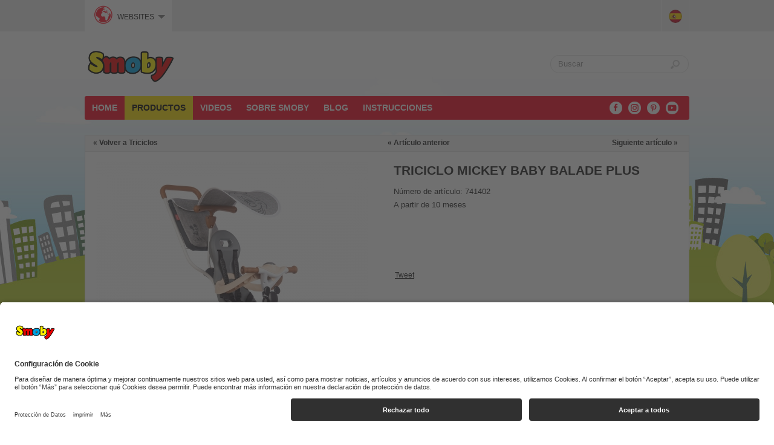

--- FILE ---
content_type: text/html; charset=UTF-8
request_url: https://es.smoby.com/es/productos/vehiculos-de-ruedas/triciclos/triciclo-mickey-baby-balade-plus-741402/
body_size: 7803
content:
<!DOCTYPE html>
<html xmlns="http://www.w3.org/1999/xhtml" xml:lang="es" lang="es" xmlns:og="http://ogp.me/ns#" xmlns:fb="https://www.facebook.com/2008/fbml">
<head>
	<meta http-equiv="Content-Type" content="text/html; charset=utf-8" />
	<title>TRICICLO MICKEY BABY BALADE PLUS - Triciclos - Vehículos de ruedas - Productos - es.smoby.com</title>
    <meta name="description" content="El Triciclo Mickey Baby Balade Plus de Smoby es un triciclo evolutivo con mecanismo de plegado, para transportarlo y guardarlo fácilmente. Evoluciona con el niño, desde una sillita, hasta un triciclo independiente. Equipo de seguridad de alta calidad. Ruedas silenciosas." />
	<meta name="keywords" content="triciclo, triciclo mickey, triciclo mickey mouse, triciclo disney, triciclo evolutivo, triciclo evolutivo mickey, triciclo evolutivo disney, triciclo mickey smoby, triciclo mickey mouse smoby, triciclo disney smoby, triciclo evolutivo mickey smoby" />
	<meta name="robots" content="INDEX,FOLLOW" />
	<meta http-equiv="X-UA-Compatible" content="IE=Edge" />
	<meta name="viewport" content="width=1020" />

	        <meta property="og:site_name" content="TRICICLO MICKEY BABY BALADE PLUS - Triciclos - Vehículos de ruedas - Productos - es.smoby.com"/>
    <meta property="og:url" content="https://es.smoby.com/es/productos/vehiculos-de-ruedas/triciclos/triciclo-mickey-baby-balade-plus-741402/"/>
    <meta property="og:title" content="TRICICLO MICKEY BABY BALADE PLUS"/>
    <meta property="og:image" content="https://cdn.simba-dickie-group.de/media/web-smoby/products/741402/00/detail/triciclo-mickey-baby-balade-plus-741402_00.jpeg?v=1642520834"/>
    <meta property="og:type" content="product"/>
    <meta property="fb:admins" content="100004033063199"/>
            <meta property="og:description"
              content="Triciclo evolutivo con diseño exclusivo de Mickey Mouse.

Evoluciona con el niño, desde una sillita, hasta un triciclo independiente.

Equipo de seguridad de alta calidad.

Ruedas silenciosas." />
    <meta itemprop="name" content="TRICICLO MICKEY BABY BALADE PLUS"/>
    <meta itemprop="image" content="https://cdn.simba-dickie-group.de/media/web-smoby/products/741402/00/detail/triciclo-mickey-baby-balade-plus-741402_00.jpeg?v=1642520834"/>
            <meta itemprop="description"
              content="Triciclo evolutivo con diseño exclusivo de Mickey Mouse.

Evoluciona con el niño, desde una sillita, hasta un triciclo independiente.

Equipo de seguridad de alta calidad.

Ruedas silenciosas." />
        
    <meta name="facebook-domain-verification" content="c4jql2ekwv9tf4gs4ja6lkxl599ua4" />

	<link rel="icon" href="/data/Frontend/Resources/brand/images/icons/favicon.png?v=2.228" type="image/png" />
	<link rel="shortcut icon" href="/data/Frontend/Resources/brand/images/icons/favicon.ico?v=2.228" type="image/x-icon" />
	<!--<link rel="apple-touch-icon" href="/data/Frontend/Resources/brand/images/icons/apple-touch-icon.png?v=2.228" />
	<link rel="apple-touch-icon" sizes="72x72" href="/data/Frontend/Resources/brand/images/icons/apple-touch-icon-72x72.png?v=2.228" />
	<link rel="apple-touch-icon" sizes="114x114" href="/data/Frontend/Resources/brand/images/icons/apple-touch-icon-114x114.png?v=2.228" />
	<link rel="apple-touch-icon" sizes="144x144" href="/data/Frontend/Resources/brand/images/icons/apple-touch-icon-144x144.png?v=2.228" />-->
    
	<link rel="stylesheet" type="text/css" href="https://cdn.simba-dickie-group.de/data/Frontend/Resources/css/network.flat.css?v=2.228" />
	
	<link rel="stylesheet" type="text/css" href="https://ad.simba-dickie-group.de/data/Frontend/Resources/css/advertisement.css?v=2.228" />

	<link rel="stylesheet" type="text/css" href="/data/Frontend/Resources/merged_data/default_merged.css?v=2.228" /><!--[if IE 8]>
	<link rel="stylesheet" type="text/css" href="/data/Frontend/Resources/css/sdg_ie_8.css?v=2.228" />
<![endif]-->
<!--[if IE 7]>
	<link rel="stylesheet" type="text/css" href="/data/Frontend/Resources/css/sdg_ie_7.css?v=2.228" />
<![endif]-->
	<!--[if IE]>
		<link rel="stylesheet" type="text/css" href="/data/Frontend/Resources/css/sdg_overwrite_ie.css?v=2.228" media="all" />
	<![endif]-->
	<!--[if lte IE 8]>
		<link rel="stylesheet" type="text/css" href="/data/Frontend/Resources/css/sdg_overwrite_ie_lte_8.css?v=2.228" media="all" />
	<![endif]-->
	<!--[if IE 7]>
		<link rel="stylesheet" type="text/css" href="/data/Frontend/Resources/css/sdg_overwrite_ie_7.css?v=2.228" media="all" />
	<![endif]-->
	<link rel="stylesheet" type="text/css" href="/data/Frontend/Resources/css/sdg_print.css?v=2.228" media="print" />

	<script src="/data/Frontend/Resources/merged_data/default_merged.js?v=2.228" type="text/javascript"></script>	<!--[if lte IE 8]>
	<script type="text/javascript">
		sdg.backgrounds.fullPNGSupport = false;
	</script>
	<![endif]-->

    <!-- Facebook Pixel Code -->
<script>
    !function(f,b,e,v,n,t,s)
    {if(f.fbq)return;n=f.fbq=function(){n.callMethod?
        n.callMethod.apply(n,arguments):n.queue.push(arguments)};
        if(!f._fbq)f._fbq=n;n.push=n;n.loaded=!0;n.version='2.0';
        n.queue=[];t=b.createElement(e);t.async=!0;
        t.src=v;s=b.getElementsByTagName(e)[0];
        s.parentNode.insertBefore(t,s)}(window, document,'script',
        'https://connect.facebook.net/en_US/fbevents.js');
    fbq('init', '2834183576613219');
    fbq('track', 'PageView');
    fbq('track', 'ViewContent');
</script>
<noscript><img height="1" width="1" style="display:none" src="https://www.facebook.com/tr?id=433002837642184&ev=PageView&noscript=1"/></noscript>
<!-- End Facebook Pixel Code -->
	<script type="application/javascript" id="d2s_uc_loader" defer src="https://cdn-01.simba-dickie.com/cookie-popup_usercentrics/injector.js?v=2626-01-17"></script>
</head>
<body itemscope itemtype="http://schema.org/WebPage" class="locale_es template_products_details device_desktop ">
    	<!--<div id="info-c-top">
		<div id="info-c-top-wrapper">
			<div id="info-c-top-content">
				Este sitio web utiliza cookies. Al usar el sitio web usted acepta el uso de <a href="https://dataprivacyb2c.simba-dickie-group.com/" target="_blank">cookies</a>.				<div id="info-c-top-close">OK</div>
			</div>
		</div>
		<div id="info-c-top-space"></div>
	</div>-->
    		    <div id="wrapper_backgrounds" class="">
		<div class="wrapper_backgrounds_background background-vehicles active"></div>	</div>

	<div id="wrapper" class="wrapper">
		<div id="sdgn" class="sdgn-static">
			<table id="sdgn-wrapper"><tbody><tr><td id="sdgn-content-wrapper" class="sdgn-wrapper-background">&nbsp;</td></tr></tbody></table>
			<div id="sdgn-content-space"></div>
		</div>
        				<noscript>
			<div id="noscript_main" class="noscript">
				<div class="noscript-inner">
					<p><strong>JavaScript aparece para ser desbloqueado en su navegador.</strong></p>
					<p>Debe activar JavaScript en su buscador para disfrutar a pleno rendimiento de esta web.</p>
				</div>
			</div>
		</noscript>
		<div id="page">
	<div class="header-primary_container">
		<div class="header-primary">
			<div class="page-head">
				<div class="left">
										<span class="logo">
						<a title="Home" href="/es/home/">							<img src="/data/Frontend/Resources/brand/images/logo_main.png" height="107" alt="Home" title="Home" />						</a>
					</span>
									</div>
								<form id="search_mini_form" action="/es/search/" method="get" onsubmit="if($j('#search').val()=='Buscar'){$j('#search').val('');};sdg.loader.startAnimation();">
					<div class="quick-search_container">
						<input type="text" class="input-text_search" value="Buscar" name="s" autocomplete="off" id="search" onfocus="if (this.value=='Buscar') this.value='';" onblur="if (this.value=='') this.value='Buscar';" />
						<button class="sbg_i button_submit" type="submit"></button>
					</div>
				</form>
							</div>
			<div class="sbg_x navigation-panel">
    <ul id="primary_navigation">
                                <li class="layer_0_element">
                                <a class="sbg_x layer_0_link" title="Home" href="/es/home/">                Home                </a>
                                            </li>
                                <li class="layer_0_element active">
                                <a class="sbg_x layer_0_link" title="Productos" href="/es/productos/">                Productos                </a>
                                                    <div class="layer_1_arrow sbg_i"></div>
                    <ul class="layer_1 sbg_bottom">
                        <li class="layer_1_element all_products"><a title="Productos" href="/es/productos/">Mostrar todo</a></li>                                                    <li class="layer_1_element">
                                <a title="Smoby Life" href="/es/productos/smoby-life/">Smoby Life</a>
                                                                                            </li>
                                                    <li class="layer_1_element">
                                <a title="Aire Libre" href="/es/productos/aire-libre/">Aire Libre</a>
                                                                                                    <ul class="layer_2 sbg_bottom">
                                                                                    <li class="layer_2_element">
                                                <a title="Casas" href="/es/productos/aire-libre/casas/">Casas</a>
                                            </li>
                                                                                    <li class="layer_2_element">
                                                <a title="Toboganes" href="/es/productos/aire-libre/toboganes/">Toboganes</a>
                                            </li>
                                                                                    <li class="layer_2_element">
                                                <a title="Areas de juego" href="/es/productos/aire-libre/areas-de-juego/">Areas de juego</a>
                                            </li>
                                                                                    <li class="layer_2_element">
                                                <a title="Columpios y Balancines" href="/es/productos/aire-libre/columpios-y-balancines/">Columpios y Balancines</a>
                                            </li>
                                                                                    <li class="layer_2_element">
                                                <a title="Mesas de juego y mobiliario" href="/es/productos/aire-libre/mesas-de-juego-y-mobiliario/">Mesas de juego y mobiliario</a>
                                            </li>
                                                                                    <li class="layer_2_element">
                                                <a title="Playa" href="/es/productos/aire-libre/playa/">Playa</a>
                                            </li>
                                                                            </ul>
                                                            </li>
                                                    <li class="layer_1_element">
                                <a title="Vehículos de ruedas" href="/es/productos/vehiculos-de-ruedas/">Vehículos de ruedas</a>
                                                                                                    <ul class="layer_2 sbg_bottom">
                                                                                    <li class="layer_2_element">
                                                <a title="Triciclos" href="/es/productos/vehiculos-de-ruedas/triciclos/">Triciclos</a>
                                            </li>
                                                                                    <li class="layer_2_element">
                                                <a title="Tractores" href="/es/productos/vehiculos-de-ruedas/tractores/">Tractores</a>
                                            </li>
                                                                                    <li class="layer_2_element">
                                                <a title="Patinetes y Correpasillos" href="/es/productos/vehiculos-de-ruedas/patinetes-y-correpasillos/">Patinetes y Correpasillos</a>
                                            </li>
                                                                            </ul>
                                                            </li>
                                                    <li class="layer_1_element">
                                <a title="Juegos de imitación" href="/es/productos/juegos-de-imitacion/">Juegos de imitación</a>
                                                                                                    <ul class="layer_2 sbg_bottom">
                                                                                    <li class="layer_2_element">
                                                <a title="Cocinas" href="/es/productos/juegos-de-imitacion/cocinas/">Cocinas</a>
                                            </li>
                                                                                    <li class="layer_2_element">
                                                <a title="Animal Care" href="/es/productos/juegos-de-imitacion/animal-care/">Animal Care</a>
                                            </li>
                                                                                    <li class="layer_2_element">
                                                <a title="Supermercados" href="/es/productos/juegos-de-imitacion/supermercados/">Supermercados</a>
                                            </li>
                                                                                    <li class="layer_2_element">
                                                <a title="Bricolaje" href="/es/productos/juegos-de-imitacion/bricolaje/">Bricolaje</a>
                                            </li>
                                                                                    <li class="layer_2_element">
                                                <a title="Belleza" href="/es/productos/juegos-de-imitacion/belleza/">Belleza</a>
                                            </li>
                                                                            </ul>
                                                            </li>
                                                    <li class="layer_1_element">
                                <a title="Mercado de Flores" href="/es/productos/mercado-de-flores/">Mercado de Flores</a>
                                                                                            </li>
                                                    <li class="layer_1_element">
                                <a title="Little Smoby" href="/es/productos/little-smoby/">Little Smoby</a>
                                                                                            </li>
                                                    <li class="layer_1_element">
                                <a title="Accesorios muñecas y carritos" href="/es/productos/accesorios-munecas-y-carritos/">Accesorios muñecas y carritos</a>
                                                                                                    <ul class="layer_2 sbg_bottom">
                                                                                    <li class="layer_2_element">
                                                <a title="Baby Nurse" href="/es/productos/accesorios-munecas-y-carritos/baby-nurse/">Baby Nurse</a>
                                            </li>
                                                                                    <li class="layer_2_element">
                                                <a title="Maxi Cosi" href="/es/productos/accesorios-munecas-y-carritos/maxi-cosi/">Maxi Cosi</a>
                                            </li>
                                                                                    <li class="layer_2_element">
                                                <a title="Peppa Pig" href="/es/productos/accesorios-munecas-y-carritos/peppa-pig/">Peppa Pig</a>
                                            </li>
                                                                                    <li class="layer_2_element">
                                                <a title="Carritos bebé" href="/es/productos/accesorios-munecas-y-carritos/carritos-bebe/">Carritos bebé</a>
                                            </li>
                                                                            </ul>
                                                            </li>
                                                    <li class="layer_1_element">
                                <a title="Activity" href="/es/productos/activity/">Activity</a>
                                                                                                    <ul class="layer_2 sbg_bottom">
                                                                                    <li class="layer_2_element">
                                                <a title="Pupitres" href="/es/productos/activity/pupitres/">Pupitres</a>
                                            </li>
                                                                                    <li class="layer_2_element">
                                                <a title="Pizarras" href="/es/productos/activity/pizarras/">Pizarras</a>
                                            </li>
                                                                                    <li class="layer_2_element">
                                                <a title="Accesorios" href="/es/productos/activity/accesorios/">Accesorios</a>
                                            </li>
                                                                            </ul>
                                                            </li>
                                                    <li class="layer_1_element">
                                <a title="Futbolines" href="/es/productos/futbolines/">Futbolines</a>
                                                                                                    <ul class="layer_2 sbg_bottom">
                                                                                    <li class="layer_2_element">
                                                <a title="Futbolines" href="/es/productos/futbolines/futbolines/">Futbolines</a>
                                            </li>
                                                                                    <li class="layer_2_element">
                                                <a title="Pelotas" href="/es/productos/futbolines/pelotas/">Pelotas</a>
                                            </li>
                                                                            </ul>
                                                            </li>
                                                    <li class="layer_1_element">
                                <a title="Marcas/Licencias" href="/es/productos/marcaslicencias/">Marcas/Licencias</a>
                                                                                                    <ul class="layer_2 sbg_bottom">
                                                                                    <li class="layer_2_element">
                                                <a title="La Casa de Muñecas de Gabby" href="/es/productos/marcaslicencias/la-casa-de-munecas-de-gabby/">La Casa de Muñecas de Gabby</a>
                                            </li>
                                                                                    <li class="layer_2_element">
                                                <a title="Baby Balade" href="/es/productos/marcaslicencias/baby-balade/">Baby Balade</a>
                                            </li>
                                                                                    <li class="layer_2_element">
                                                <a title="Baby Nurse" href="/es/productos/marcaslicencias/baby-nurse/">Baby Nurse</a>
                                            </li>
                                                                                    <li class="layer_2_element">
                                                <a title="Black&amp;Decker" href="/es/productos/marcaslicencias/blackdecker/">Black&Decker</a>
                                            </li>
                                                                                    <li class="layer_2_element">
                                                <a title="Frozen" href="/es/productos/marcaslicencias/frozen/">Frozen</a>
                                            </li>
                                                                                    <li class="layer_2_element">
                                                <a title="Minnie" href="/es/productos/marcaslicencias/minnie/">Minnie</a>
                                            </li>
                                                                                    <li class="layer_2_element">
                                                <a title="Princesas Disney" href="/es/productos/marcaslicencias/princesas-disney/">Princesas Disney</a>
                                            </li>
                                                                                    <li class="layer_2_element">
                                                <a title="Peppa Pig" href="/es/productos/marcaslicencias/peppa-pig/">Peppa Pig</a>
                                            </li>
                                                                                    <li class="layer_2_element">
                                                <a title="Spidey" href="/es/productos/marcaslicencias/spidey/">Spidey</a>
                                            </li>
                                                                                    <li class="layer_2_element">
                                                <a title="Stitch" href="/es/productos/marcaslicencias/stitch/">Stitch</a>
                                            </li>
                                                                            </ul>
                                                            </li>
                                            </ul>
                            </li>
                                <li class="layer_0_element">
                                <a class="sbg_x layer_0_link" title="Videos" href="/es/videos/">                Videos                </a>
                                            </li>
                                <li class="layer_0_element">
                                <a class="sbg_x layer_0_link" title="Sobre Smoby" href="/es/sobre-smoby/">                Sobre Smoby                </a>
                                            </li>
                                <li class="layer_0_element">
                                <a class="sbg_x layer_0_link" title="Blog" href="http://blog.smoby.es/" target="_blank">                Blog                </a>
                                            </li>
                                <li class="layer_0_element">
                                <a class="sbg_x layer_0_link" title="Instrucciones" href="/es/instrucciones/">                Instrucciones                </a>
                                            </li>
            </ul>
	<ul class="social-media"><li><a href="https://www.facebook.com/SmobyJuguetes/?fref=ts" target="_blank" class="sbg_i facebook" title="facebook"><strong>facebook</strong></a></li><li><a href="https://www.instagram.com/smobytoysspain/" target="_blank" class="sbg_i instagram" title="instagram"><strong>instagram</strong></a></li><li><a href="https://es.pinterest.com/SmobyJuguetes/" target="_blank" class="sbg_i pinterest" title="pinterest"><strong>pinterest</strong></a></li><li><a href="https://www.youtube.com/channel/UCxONo9q1xEK3kIzMnhs_0Fg" target="_blank" class="sbg_i youtube" title="youtube"><strong>youtube</strong></a></li></ul>	<div class="clear-both"></div>
</div>
<div class="sbg_s shadow"></div>					</div>
	</div>
</div>		<div class="main_container" id="main_container">
			<div class="main_wrapper">
				<div id="main" class="main">
					<div class="column-container bordered triple layout_product-detail">
	<div class="content" itemscope itemtype="http://schema.org/Product">
		<div class="sbg_h top-navigation_container">
			<table>
				<tr>
					<td class="col_first"><span>&laquo; </span><a title="Triciclos" href="/es/productos/vehiculos-de-ruedas/triciclos/">Volver a Triciclos</a></td>
																<td><span>&laquo; </span><a href="/es/productos/vehiculos-de-ruedas/triciclos/triciclo-be-move-rosa-7600740339/" title="TRICICLO BE MOVE ROSA">Artículo anterior</a></td>
																					<td class="col_last"><a href="/es/productos/vehiculos-de-ruedas/triciclos/triciclo-rookie-7600742000/" title="TRICICLO ROOKIE">Siguiente artículo</a><span> &raquo;</span></td>
									</tr>
			</table>
		</div>
		
		<div class="left_container">
				<div id="product-image_container">
	<ul id="product-images">			<li class="active"><a href="https://cdn.simba-dickie-group.de/media/web-smoby/products/741402/00/detail_zoom/triciclo-mickey-baby-balade-plus-741402_00.jpeg?v=1642520834" class="cloud-zoom" rel="product-image" title="TRICICLO MICKEY BABY BALADE PLUS">
				<img class="product-image_primary" itemprop="image" width="450" height="375" src="https://cdn.simba-dickie-group.de/media/web-smoby/products/741402/00/detail/triciclo-mickey-baby-balade-plus-741402_00.jpeg?v=1642520834" alt="smoby TRICICLO MICKEY BABY BALADE PLUS" title="TRICICLO MICKEY BABY BALADE PLUS" />			</a></li>
					<li ><a href="https://cdn.simba-dickie-group.de/media/web-smoby/products/741402/01/detail_zoom/triciclo-mickey-baby-balade-plus-741402_01.jpeg?v=1642520834" class="cloud-zoom" rel="product-image" title="TRICICLO MICKEY BABY BALADE PLUS">
				<img class="product-image_primary" itemprop="image" width="450" height="375" src="https://cdn.simba-dickie-group.de/media/web-smoby/products/741402/01/detail/triciclo-mickey-baby-balade-plus-741402_01.jpeg?v=1642520834" alt="smoby TRICICLO MICKEY BABY BALADE PLUS" title="TRICICLO MICKEY BABY BALADE PLUS" />			</a></li>
					<li ><a href="https://cdn.simba-dickie-group.de/media/web-smoby/products/741402/02/detail_zoom/triciclo-mickey-baby-balade-plus-741402_02.jpeg?v=1642520834" class="cloud-zoom" rel="product-image" title="TRICICLO MICKEY BABY BALADE PLUS">
				<img class="product-image_primary" itemprop="image" width="450" height="375" src="https://cdn.simba-dickie-group.de/media/web-smoby/products/741402/02/detail/triciclo-mickey-baby-balade-plus-741402_02.jpeg?v=1642520834" alt="smoby TRICICLO MICKEY BABY BALADE PLUS" title="TRICICLO MICKEY BABY BALADE PLUS" />			</a></li>
					<li ><a href="https://cdn.simba-dickie-group.de/media/web-smoby/products/741402/03/detail_zoom/triciclo-mickey-baby-balade-plus-741402_03.jpeg?v=1642520834" class="cloud-zoom" rel="product-image" title="TRICICLO MICKEY BABY BALADE PLUS">
				<img class="product-image_primary" itemprop="image" width="450" height="375" src="https://cdn.simba-dickie-group.de/media/web-smoby/products/741402/03/detail/triciclo-mickey-baby-balade-plus-741402_03.jpeg?v=1642520834" alt="smoby TRICICLO MICKEY BABY BALADE PLUS" title="TRICICLO MICKEY BABY BALADE PLUS" />			</a></li>
					<li ><a href="https://cdn.simba-dickie-group.de/media/web-smoby/products/741402/04/detail_zoom/triciclo-mickey-baby-balade-plus-741402_04.jpeg?v=1642520834" class="cloud-zoom" rel="product-image" title="TRICICLO MICKEY BABY BALADE PLUS">
				<img class="product-image_primary" itemprop="image" width="450" height="375" src="https://cdn.simba-dickie-group.de/media/web-smoby/products/741402/04/detail/triciclo-mickey-baby-balade-plus-741402_04.jpeg?v=1642520834" alt="smoby TRICICLO MICKEY BABY BALADE PLUS" title="TRICICLO MICKEY BABY BALADE PLUS" />			</a></li>
					<li ><a href="https://cdn.simba-dickie-group.de/media/web-smoby/products/741402/05/detail_zoom/triciclo-mickey-baby-balade-plus-741402_05.jpeg?v=1642520834" class="cloud-zoom" rel="product-image" title="TRICICLO MICKEY BABY BALADE PLUS">
				<img class="product-image_primary" itemprop="image" width="450" height="375" src="https://cdn.simba-dickie-group.de/media/web-smoby/products/741402/05/detail/triciclo-mickey-baby-balade-plus-741402_05.jpeg?v=1642520834" alt="smoby TRICICLO MICKEY BABY BALADE PLUS" title="TRICICLO MICKEY BABY BALADE PLUS" />			</a></li>
		</ul>	</div>
	<br />
			<div class="tab-box" id="product-media-box">
		<div class="tab-box_tabs">
			<label class="tab-box_tab sbg_h active">Imágenes / Videos</label>
			<div class="clear-both"></div>
		</div>
		<div class="tab-box_contents">
			<div class="tab-box_content">
				<div class="product-media" id="product-images-thumbnails_wrapper">
					<div class="product-media_button button_left"><a><span class="sbg_bottom"><small class="sbg_i"></small></span></a></div>
					<div class="ui-slide-list" id="product-images-thumbnails">
						<ul class="ui-slide-list-elements">
																									<li class="ui-slide-list-element ui-slide-list-element-image  active"><a><img src="https://cdn.simba-dickie-group.de/media/web-smoby/products/741402/00/detail_preview/triciclo-mickey-baby-balade-plus-741402_00.jpeg?v=1642520834" alt="" width="120" height="100"/></a></li>
													<li class="ui-slide-list-element ui-slide-list-element-image "><a><img src="https://cdn.simba-dickie-group.de/media/web-smoby/products/741402/01/detail_preview/triciclo-mickey-baby-balade-plus-741402_01.jpeg?v=1642520834" alt="" width="120" height="100"/></a></li>
													<li class="ui-slide-list-element ui-slide-list-element-image "><a><img src="https://cdn.simba-dickie-group.de/media/web-smoby/products/741402/02/detail_preview/triciclo-mickey-baby-balade-plus-741402_02.jpeg?v=1642520834" alt="" width="120" height="100"/></a></li>
													<li class="ui-slide-list-element ui-slide-list-element-image "><a><img src="https://cdn.simba-dickie-group.de/media/web-smoby/products/741402/03/detail_preview/triciclo-mickey-baby-balade-plus-741402_03.jpeg?v=1642520834" alt="" width="120" height="100"/></a></li>
													<li class="ui-slide-list-element ui-slide-list-element-image "><a><img src="https://cdn.simba-dickie-group.de/media/web-smoby/products/741402/04/detail_preview/triciclo-mickey-baby-balade-plus-741402_04.jpeg?v=1642520834" alt="" width="120" height="100"/></a></li>
													<li class="ui-slide-list-element ui-slide-list-element-image "><a><img src="https://cdn.simba-dickie-group.de/media/web-smoby/products/741402/05/detail_preview/triciclo-mickey-baby-balade-plus-741402_05.jpeg?v=1642520834" alt="" width="120" height="100"/></a></li>
												</ul>
					</div>
					<div class="product-media_button button_right"><a><span class="sbg_bottom"><small class="sbg_i"></small></span></a></div>
					<div class="clear-both"></div>
				</div>
			</div>
		</div>
	</div>
							<div class="tab-box" id="product-description-box">
			<div class="tab-box_tabs">
									<label class="tab-box_tab sbg_h active">Información de producto</label>				<div class="clear-both"></div>
			</div>
			<div class="tab-box_contents">
									<div class="tab-box_content" itemprop="description">
						<p>Triciclo evolutivo con dise&ntilde;o exclusivo de Mickey Mouse.</p>

<p>Evoluciona con el ni&ntilde;o, desde una sillita, hasta un triciclo independiente.</p>

<p>Equipo de seguridad de alta calidad.</p>

<p>Ruedas silenciosas.</p>											</div>
															</div>
		</div>
						</div>
		<div class="main_container">
			<div class="main_data">
				<div class="left">
					<h1 itemprop="name">TRICICLO MICKEY BABY BALADE PLUS</h1>
					<ul class="product-attributes">
						<li>Número de artículo: 741402</li>
						<li>A partir de 10 meses</li>					</ul>
				</div>
				<div class="right">
					<div class="brand_logo hidden"></div>
				</div>
				<div class="clear-both"></div>
			</div>

                                        <table class="actions">
                    <tr>
                        <td class="social-container">
                            <div class="social-media_container"><input type="hidden" value="<div class=[quot]left facebook[quot]><div class=[quot]fb-share-button[quot] data-href=[quot]https://es.smoby.com/es/productos/vehiculos-de-ruedas/triciclos/triciclo-mickey-baby-balade-plus-741402/[quot] data-layout=[quot]box_count[quot]></div></div><div class=[quot]left twitter[quot]><a href=[quot]https://twitter.com/share[quot] class=[quot]twitter-share-button[quot] data-text=[quot]TRICICLO MICKEY BABY BALADE PLUS -[quot] data-url=[quot]https://es.smoby.com/es/productos/vehiculos-de-ruedas/triciclos/triciclo-mickey-baby-balade-plus-741402/[quot] data-lang=[quot]en[quot] data-count=[quot]vertical[quot]>Tweet</a><script type=[quot]text/plain[quot] data-type=[quot]application/javascript[quot] data-name=[quot]twbutton[quot] data-usercentrics=[quot]Twitter Button[quot]>!function(d,s,id){var js,fjs=d.getElementsByTagName(s)[0];if(!d.getElementById(id)){js=d.createElement(s);js.id=id;js.src=[quot]//platform.twitter.com/widgets.js[quot];fjs.parentNode.insertBefore(js,fjs);}}(document,[quot]script[quot],[quot]twitter-wjs[quot]);</script></div><div class=[quot]clear-both[quot]></div>" name="social-media_html" id="social-media_html" /></div>
                        </td>
                        <td></td>
                    </tr>
                </table>
            			
			<div class="related-products">
	<div class="tab-box">
		<div class="tab-box_tabs">
			<label class="tab-box_tab sbg_h active">Puede que también le guste</label>
			<div class="clear-both"></div>
		</div>
		<div class="tab-box_contents">
			<div class="tab-box_content">
									<table class="tab-box_content_list">
						<tr class="tab-box_content_list_first_row">
																							<td class="tab-box_content_list_item">
									<a href="/es/productos/vehiculos-de-ruedas/triciclos/triciclo-baby-driver-confort-rosa-7600741504/" title="TRICICLO BABY DRIVER CONFORT ROSA">									<span class="related-box_image">
																		<img width="130" height="108" src="https://cdn.simba-dickie-group.de/media/web-smoby/products/7600741504/00/promo_box/triciclo-baby-driver-confort-rosa-7600741504_00.jpeg?v=1748246379" alt="smoby TRICICLO BABY DRIVER CONFORT ROSA" title="TRICICLO BABY DRIVER CONFORT ROSA" />							</span>
									<span class="related-box_name">TRICICLO BABY DRIVER CONFORT ROSA</span>
									</a>
								</td>
															<td class="tab-box_content_list_separator"></td>								<td class="tab-box_content_list_item">
									<a href="/es/productos/vehiculos-de-ruedas/triciclos/triciclo-be-move-confort-rosa-7600740419/" title="TRICICLO BE MOVE CONFORT ROSA">									<span class="related-box_image">
																		<img width="130" height="108" src="https://cdn.simba-dickie-group.de/media/web-smoby/products/7600740419/00/promo_box/triciclo-be-move-confort-rosa-7600740419_00.jpeg?v=1741855719" alt="smoby TRICICLO BE MOVE CONFORT ROSA" title="TRICICLO BE MOVE CONFORT ROSA" />							</span>
									<span class="related-box_name">TRICICLO BE MOVE CONFORT ROSA</span>
									</a>
								</td>
															<td class="tab-box_content_list_separator"></td>								<td class="tab-box_content_list_item">
									<a href="/es/productos/vehiculos-de-ruedas/triciclos/triciclo-be-move-beige-7600740338/" title="TRICICLO BE MOVE BEIGE">									<span class="related-box_image">
																		<img width="130" height="108" src="https://cdn.simba-dickie-group.de/media/web-smoby/products/7600740338/00/promo_box/triciclo-be-move-beige-7600740338_00.jpeg?v=1738839041" alt="smoby TRICICLO BE MOVE BEIGE" title="TRICICLO BE MOVE BEIGE" />							</span>
									<span class="related-box_name">TRICICLO BE MOVE BEIGE</span>
									</a>
								</td>
													</tr>
						<tr class="tab-box_content_list_last_row">
																							<td class="tab-box_content_list_item">
									<a href="/es/productos/vehiculos-de-ruedas/triciclos/triciclo-baby-driver-confort-rosa-7600741504/" title="TRICICLO BABY DRIVER CONFORT ROSA">									<span class="related-box_price">

							</span>
									<span class="spacer"></span>
									</a>
								</td>
															<td class="tab-box_content_list_separator"></td>								<td class="tab-box_content_list_item">
									<a href="/es/productos/vehiculos-de-ruedas/triciclos/triciclo-be-move-confort-rosa-7600740419/" title="TRICICLO BE MOVE CONFORT ROSA">									<span class="related-box_price">

							</span>
									<span class="spacer"></span>
									</a>
								</td>
															<td class="tab-box_content_list_separator"></td>								<td class="tab-box_content_list_item">
									<a href="/es/productos/vehiculos-de-ruedas/triciclos/triciclo-be-move-beige-7600740338/" title="TRICICLO BE MOVE BEIGE">									<span class="related-box_price">

							</span>
									<span class="spacer"></span>
									</a>
								</td>
													</tr>
					</table>
								<div class="clear-both"></div>
			</div>
		</div>
	</div>
</div>		</div>
		<div class="clear-both"></div>

        	</div>
	<div class="sbg_s shadow"></div>
</div>

<div class="clear-both on-small-size_hide"></div>
				</div>
				<div class="clear-both"></div>
			</div>
		</div>
		<div id="footer_container" class="sbg_x">
			<div id="background_elements_footer">
				<div class="background_element background_element_left"></div>
				<div class="background_element background_element_center"></div>
				<div class="background_element background_element_right"></div>
			</div>
			<div id="footer" class="footer">
    <div id="footer-td_contents_clone"></div>
    <div class="left link_list_wrapper first">
	<label>Marcas y Productos</label>
	<ul class="link_list">
			<li><a title="Smoby Life" href="/es/productos/smoby-life/">Smoby Life</a></li>
			<li><a title="Aire Libre" href="/es/productos/aire-libre/">Aire Libre</a></li>
			<li><a title="Vehículos de ruedas" href="/es/productos/vehiculos-de-ruedas/">Vehículos de ruedas</a></li>
			<li><a title="Juegos de imitación" href="/es/productos/juegos-de-imitacion/">Juegos de imitación</a></li>
			<li><a title="Mercado de Flores" href="/es/productos/mercado-de-flores/">Mercado de Flores</a></li>
			<li><a title="Little Smoby" href="/es/productos/little-smoby/">Little Smoby</a></li>
			<li><a title="Accesorios muñecas y carritos" href="/es/productos/accesorios-munecas-y-carritos/">Accesorios muñecas y carritos</a></li>
			<li><a title="Activity" href="/es/productos/activity/">Activity</a></li>
			<li><a title="Futbolines" href="/es/productos/futbolines/">Futbolines</a></li>
			<li><a title="Marcas/Licencias" href="/es/productos/marcaslicencias/">Marcas/Licencias</a></li>
		</ul>
</div>

            <div class="right footer_right_wrapper">
            <a class="service-portal"
               href="https://service.simba-dickie.com/es/home/smoby/"
               target="_blank"
               rel="noopener noreferrer"
               style="margin-top:32px"
            >
                <span class="sbg_i icon"></span><span>SERVICE PORTAL</span>
            </a>
            <div class="clear-both"></div>

            <ul class="social-media"><li><a href="https://www.facebook.com/SmobyJuguetes/?fref=ts" target="_blank" rel="noopener noreferrer" class="sbg_i facebook" title="facebook"><strong>facebook</strong></a></li><li><a href="https://www.instagram.com/smobytoysspain/" target="_blank" rel="noopener noreferrer" class="sbg_i instagram" title="instagram"><strong>instagram</strong></a></li><li><a href="https://es.pinterest.com/SmobyJuguetes/" target="_blank" rel="noopener noreferrer" class="sbg_i pinterest" title="pinterest"><strong>pinterest</strong></a></li><li><a href="https://www.youtube.com/channel/UCxONo9q1xEK3kIzMnhs_0Fg" target="_blank" rel="noopener noreferrer" class="sbg_i youtube" title="youtube"><strong>youtube</strong></a></li></ul><label class="social-media-label">Contacta con nosotros</label>        </div>
    
        <form id="newsletter_mini_form_hidden" action="https://newsletter.simba-dickie.com/en/smoby-news/subscribe/?origin=es.smoby.com" target="newsletter_frame" method="post">
        <div><input type="hidden" name="email" value=""/></div>
    </form>
    <div class="clear-both"></div>

    <div class="bottom-navigation">
	<div class="copyright left">&copy; 2026&nbsp;Smoby</div>
	<ul class="link_list left">
					<li class="left separator">·</li>
			<li class="left"><a title="Aviso legal" href="/es/aviso-legal/">Aviso legal</a></li>
					<li class="left separator">·</li>
			<li class="left"><a title="Privacidad" href="https://dataprivacyb2c.simba-dickie-group.com" target="_blank">Privacidad</a></li>
				<li class="left separator">·</li>
		<li class="left"><a href="#" onClick="UC_UI.showSecondLayer();">Cookies</a></li>
		<li class="left separator">·</li>
		<li class="left"><a href="https://www.d2s-systems.com/" target="_blank">developed by <small>D2S/SYSTEMS</small></a></li>
	</ul>
</div>
<div class="clear-both"></div>
</div>
		</div>
	</div>
	<div id="dhtml_container">
		<div id="move_to_top" onclick="window.scrollTo(0,0);"><strong>Subir</strong></div>
	</div>
		<div class="hidden"><input type="hidden" name="shop-js-localization" value="{&quot;default&quot;:{&quot;jq-lightbox&quot;:{&quot;prevLinkTitle&quot;:&quot;Imagen anterior&quot;,&quot;nextLinkTitle&quot;:&quot;Imagen siguiente&quot;,&quot;closeTitle&quot;:&quot;Cerrar galer\u00eda&quot;,&quot;image&quot;:&quot;Foto&quot;,&quot;of&quot;:&quot;sobre&quot;}}}" id="shop-js-localization" /></div>

	
	<script type="text/javascript">
	//<![CDATA[
		sdg.body.init("{&quot;current_version&quot;:&quot;1&quot;,&quot;current_store&quot;:&quot;smoby&quot;,&quot;current_store_code&quot;:&quot;smoby&quot;,&quot;current_locale&quot;:&quot;es&quot;,&quot;middleware_url&quot;:&quot;https:\/\/cdn.simba-dickie-group.de&quot;,&quot;stores&quot;:{&quot;smoby&quot;:{&quot;hostname&quot;:&quot;es.smoby.com&quot;}}}");
		sdg.brand.init();
	//]]>
	</script>

	<script src="https://cdn.simba-dickie-group.de/data/Frontend/Resources/java_script/network.js?v=2.228" type="text/javascript"></script>
<script type="text/javascript">
    SDGNetworkBar.toolbarUrl = "https://cdn.simba-dickie-group.de/network/toolbar/?origin=es.smoby.com&locale=es&locales=es,it,cz,pl";

	SDGNetworkBar.customUrls["sdgn-language-es"] = "https://es.smoby.com/es/productos/vehiculos-de-ruedas/triciclos/triciclo-mickey-baby-balade-plus-741402/";SDGNetworkBar.customUrls["sdgn-language-it"] = "https://it.smoby.com/it/home/";SDGNetworkBar.customUrls["sdgn-language-pl"] = "https://pl.smoby.com/pl/strona-glowna/";SDGNetworkBar.customUrls["sdgn-language-cz"] = "https://cz.smoby.com/cz/produkty/odraedla-tikolky-kolobky-traktory/tikolky/tikolka-mickey-baby-balade-plus-741402/";
    SDGNetworkBar.load();
</script>
		<div id="fb-root"></div>
	<script type="text/plain" data-type="application/javascript" data-name="fbconnect" data-usercentrics="Facebook Connect">
	//<![CDATA[
		(function(d, s, id) {
			var js, fjs = d.getElementsByTagName(s)[0];
			if (d.getElementById(id)) return;
			js = d.createElement(s); js.id = id;
			js.src = "//connect.facebook.net/es_ES/sdk.js#xfbml=1&version=v2.3";
			fjs.parentNode.insertBefore(js, fjs);
		}(document, 'script', 'facebook-jssdk'));
	//]]>
	</script>
	
	<script type="text/javascript">
		(function(){
			var s = document.createElement('script');
			s.type = 'text/javascript';
			s.async = true;
			s.id = 'sdg-advertisement';
			s.src = 'https://ad.simba-dickie-group.de/data/Frontend/Resources/java_script/advertisement.js?v=2.228';
			s.setAttribute('data-config', '{"origin":"es.smoby.com","id":"327","locale":"es","parent_id":"313","uri":"\/es\/productos\/","page_label":"","template_id":"products_details","theme_id":""}');
			var b = document.getElementsByTagName('body')[0];
			b.appendChild(s);
		})();
	</script>

    
	<script type="text/plain" data-type="application/javascript" data-name="matomo" data-usercentrics="Matomo">
	var _paq = _paq || [];
	_paq.push(['trackPageView']);
	_paq.push(['enableLinkTracking']);
	(function() {
		var u=(("https:" == document.location.protocol) ? "https" : "http") + "://statistics.simba-dickie.com/stats_generator/";
		_paq.push(['setTrackerUrl', u+'piwik.php']);
		_paq.push(['setSiteId', 71]);
		var d=document, g=d.createElement('script'), s=d.getElementsByTagName('script')[0]; g.type='text/javascript';
		g.defer=true; g.async=true; g.src=u+'piwik.js'; s.parentNode.insertBefore(g,s);
	})();
</script>
<script
        async
        src="https://www.googletagmanager.com/gtag/js?id=G-ZTM46RTV97"
        type="text/plain" data-type="application/javascript"
        data-name="googleanalyticsfour" data-usercentrics="Google Analytics 4"
></script>
<script type="text/javascript">
	window.dataLayer = window.dataLayer || [];

	function gtag() {
		dataLayer.push(arguments);
	}

	gtag('js', new Date());
	gtag('config', 'G-ZTM46RTV97');
</script>
</body>
</html>


--- FILE ---
content_type: text/html; charset=UTF-8
request_url: https://cdn.simba-dickie-group.de/network/toolbar/?origin=es.smoby.com&locale=es&locales=es,it,cz,pl&v=2&sdgn=sdgnjsonp
body_size: 1845
content:
sdgnjsonp({"html":"<div id=\"sdgn\">\r\n<table id=\"sdgn-wrapper\"><tbody><tr>\r\n\t<td id=\"sdgn-content-wrapper-left\" class=\"sdgn-wrapper-background\">&nbsp;<\/td>\r\n\t<td id=\"sdgn-content-wrapper\" class=\"sdgn-wrapper-background\">\r\n\t\t<table id=\"sdgn-content\"><tbody><tr>\r\n\t\t\t<td id=\"sdgn-button-wrapper\">\r\n\t\t\t\t<table id=\"sdgn-button\"><tr>\r\n\t\t\t\t\t<td><div class=\"sdgn-button-separator sdgn-button-separator-first\"><\/div><\/td>\r\n\t\t\t\t\t<td><span class=\"sdgn-button-logo\"><img title=\"Websites\" alt=\"Websites\" src=\"https:\/\/cdn.simba-dickie-group.de\/data\/Frontend\/Resources\/images\/network\/logos\/groups\/website_red.png?v=4\" \/><\/span><\/td>\r\n\t\t\t\t\t<td><span class=\"sdgn-button-name\">Websites<\/span><\/td>\r\n\t\t\t\t\t<td><span class=\"sdgn-button-arrow\"><\/span><\/td>\r\n\t\t\t\t\t<td><div class=\"sdgn-button-separator\"><\/div><\/td>\r\n\t\t\t\t<\/tr><\/table>\r\n\t\t\t\t\r\n\t\t\t\t<div id=\"sdgn-button-menu\">\r\n\t\t\t\t\t<span class=\"sdgn-button-menu-arrow\"><\/span>\r\n\t\t\t\t\t<table><tr>\r\n\t\t\t\t\t<td class=\"sdgn-groups-wrapper\">\r\n\t\t\t\t\t\t<ul class=\"sdgn-groups\">\r\n\t\t\t\t\t\t\t\t\t\t\t\t\t\t\t\t\t\t\t<li class=\"sdgn-group\">\r\n\t\t\t\t\t\t\t\t\t\t\t\t\t\t\t<span class=\"sdgn-logo\">\r\n\t\t\t\t\t\t\t\t<img title=\"Shops\" alt=\"Shops\" src=\"https:\/\/cdn.simba-dickie-group.de\/data\/Frontend\/Resources\/images\/network\/logos\/groups\/shop.png?v=4\" class=\"sdgn-logo-default\" \/><img title=\"Shops\" alt=\"Shops\" src=\"https:\/\/cdn.simba-dickie-group.de\/data\/Frontend\/Resources\/images\/network\/logos\/groups\/shop_red.png?v=4\" class=\"sdgn-logo-active\" \/>\t\t\t\t\t\t\t\t<\/span>\r\n\t\t\t\t\t\t\t\t<span class=\"sdgn-name\">Shops<\/span>\r\n\t\t\t\t\t\t\t\t\t\t\t\t\t\t<\/li>\r\n\t\t\t\t\t\t\t\t\t\t\t\t\t\t\t\t\t\t\t<li class=\"sdgn-group active\">\r\n\t\t\t\t\t\t\t\t\t\t\t\t\t\t\t<span class=\"sdgn-logo\">\r\n\t\t\t\t\t\t\t\t<img title=\"Websites\" alt=\"Websites\" src=\"https:\/\/cdn.simba-dickie-group.de\/data\/Frontend\/Resources\/images\/network\/logos\/groups\/website.png?v=4\" class=\"sdgn-logo-default\" \/><img title=\"Websites\" alt=\"Websites\" src=\"https:\/\/cdn.simba-dickie-group.de\/data\/Frontend\/Resources\/images\/network\/logos\/groups\/website_red.png?v=4\" class=\"sdgn-logo-active\" \/>\t\t\t\t\t\t\t\t<\/span>\r\n\t\t\t\t\t\t\t\t<span class=\"sdgn-name\">Websites<\/span>\r\n\t\t\t\t\t\t\t\t\t\t\t\t\t\t<\/li>\r\n\t\t\t\t\t\t\t\t\t\t\t\t\t\t\t\t\t\t\t<li class=\"sdgn-group\">\r\n\t\t\t\t\t\t\t<a href=\"https:\/\/video.simba-dickie.com\/\" title=\"video.simba-dickie.com\" target=\"\">\t\t\t\t\t\t\t\t<span class=\"sdgn-logo\">\r\n\t\t\t\t\t\t\t\t<img title=\"video.simba-dickie.com\" alt=\"video.simba-dickie.com\" src=\"https:\/\/cdn.simba-dickie-group.de\/data\/Frontend\/Resources\/images\/network\/logos\/groups\/video.png?v=4\" class=\"sdgn-logo-default\" \/><img title=\"video.simba-dickie.com\" alt=\"video.simba-dickie.com\" src=\"https:\/\/cdn.simba-dickie-group.de\/data\/Frontend\/Resources\/images\/network\/logos\/groups\/video_red.png?v=4\" class=\"sdgn-logo-active\" \/>\t\t\t\t\t\t\t\t<\/span>\r\n\t\t\t\t\t\t\t\t<span class=\"sdgn-name\">Video Portal<\/span>\r\n\t\t\t\t\t\t\t<\/a>\t\t\t\t\t\t\t<\/li>\r\n\t\t\t\t\t\t\r\n\t\t\t\t\t\t\r\n\t\t\t\t\t\t\t<li class=\"sdgn-float-clear\"><\/li>\r\n\t\t\t\t\t\t<\/ul>\r\n\t\t\t\t\t<\/td>\r\n\t\t\t\t\t<td class=\"sdgn-links-wrapper\">\r\n\t\t\t\t\t\t<div class=\"sdgn-links-overflow\">\r\n\t\t\t\t\t\t\t\t\t\t\t\t\t\t\t\t\t\t\t\t\t<ul class=\"sdgn-links\">\r\n\t\t\t\t\t\t\t\t\t\t\t\t\t\t\t<li class=\"sdgn-link\">\r\n\t\t\t\t\t\t\t\t<a href=\"https:\/\/www.simbatoys.com\/simba_en\/\" title=\"www.simbatoys.com\" target=\"\">\t\t\t\t\t\t\t\t\t<span class=\"sdgn-logo\">\r\n\t\t\t\t\t\t\t\t\t<img title=\"www.simbatoys.com\" alt=\"www.simbatoys.com\" src=\"https:\/\/cdn.simba-dickie-group.de\/data\/Frontend\/Resources\/images\/network\/logos\/links\/simba.png?v=4\" \/>\t\t\t\t\t\t\t\t\t<\/span>\r\n\t\t\t\t\t\t\t\t\t<span class=\"sdgn-name\">Simba Toys<\/span>\r\n\t\t\t\t\t\t\t\t<\/a><\/li>\r\n\t\t\t\t\t\t\t\t\t\t\t\t\t\t\t<li class=\"sdgn-link\">\r\n\t\t\t\t\t\t\t\t<a href=\"https:\/\/www.dickietoys.com\/dickie_en\/\" title=\"www.dickietoys.com\" target=\"\">\t\t\t\t\t\t\t\t\t<span class=\"sdgn-logo\">\r\n\t\t\t\t\t\t\t\t\t<img title=\"www.dickietoys.com\" alt=\"www.dickietoys.com\" src=\"https:\/\/cdn.simba-dickie-group.de\/data\/Frontend\/Resources\/images\/network\/logos\/links\/dickie.png?v=7\" \/>\t\t\t\t\t\t\t\t\t<\/span>\r\n\t\t\t\t\t\t\t\t\t<span class=\"sdgn-name\">Dickie Toys<\/span>\r\n\t\t\t\t\t\t\t\t<\/a><\/li>\r\n\t\t\t\t\t\t\t\t\t\t\t\t\t\t\t<li class=\"sdgn-link\">\r\n\t\t\t\t\t\t\t\t<a href=\"https:\/\/www.majorette.com\/majorette_en\/\" title=\"www.majorette.com\" target=\"\">\t\t\t\t\t\t\t\t\t<span class=\"sdgn-logo\">\r\n\t\t\t\t\t\t\t\t\t<img title=\"www.majorette.com\" alt=\"www.majorette.com\" src=\"https:\/\/cdn.simba-dickie-group.de\/data\/Frontend\/Resources\/images\/network\/logos\/links\/majorette.png?v=5\" \/>\t\t\t\t\t\t\t\t\t<\/span>\r\n\t\t\t\t\t\t\t\t\t<span class=\"sdgn-name\">Majorette<\/span>\r\n\t\t\t\t\t\t\t\t<\/a><\/li>\r\n\t\t\t\t\t\t\t\t\t\t\t\t\t\t\t<li class=\"sdgn-link\">\r\n\t\t\t\t\t\t\t\t<a href=\"https:\/\/www.big.de\/big_en\/\" title=\"www.big.de\" target=\"\">\t\t\t\t\t\t\t\t\t<span class=\"sdgn-logo\">\r\n\t\t\t\t\t\t\t\t\t<img title=\"www.big.de\" alt=\"www.big.de\" src=\"https:\/\/cdn.simba-dickie-group.de\/data\/Frontend\/Resources\/images\/network\/logos\/links\/big.png?v=4\" \/>\t\t\t\t\t\t\t\t\t<\/span>\r\n\t\t\t\t\t\t\t\t\t<span class=\"sdgn-name\">BIG<\/span>\r\n\t\t\t\t\t\t\t\t<\/a><\/li>\r\n\t\t\t\t\t\t\t\t\t\t\t\t\t\t\t<li class=\"sdgn-link\">\r\n\t\t\t\t\t\t\t\t<a href=\"https:\/\/www.smoby.de\/smoby_en\/\" title=\"www.smoby.de\" target=\"\">\t\t\t\t\t\t\t\t\t<span class=\"sdgn-logo\">\r\n\t\t\t\t\t\t\t\t\t<img title=\"www.smoby.de\" alt=\"www.smoby.de\" src=\"https:\/\/cdn.simba-dickie-group.de\/data\/Frontend\/Resources\/images\/network\/logos\/links\/smoby.png?v=4\" \/>\t\t\t\t\t\t\t\t\t<\/span>\r\n\t\t\t\t\t\t\t\t\t<span class=\"sdgn-name\">Smoby Toys<\/span>\r\n\t\t\t\t\t\t\t\t<\/a><\/li>\r\n\t\t\t\t\t\t\t\t\t\t\t\t\t\t\t<li class=\"sdgn-link\">\r\n\t\t\t\t\t\t\t\t<a href=\"https:\/\/www.aquaplay.com\/aquaplay_en\/\" title=\"www.aquaplay.com\" target=\"\">\t\t\t\t\t\t\t\t\t<span class=\"sdgn-logo\">\r\n\t\t\t\t\t\t\t\t\t<img title=\"www.aquaplay.com\" alt=\"www.aquaplay.com\" src=\"https:\/\/cdn.simba-dickie-group.de\/data\/Frontend\/Resources\/images\/network\/logos\/links\/aquaplay.png?v=4\" \/>\t\t\t\t\t\t\t\t\t<\/span>\r\n\t\t\t\t\t\t\t\t\t<span class=\"sdgn-name\">AquaPlay<\/span>\r\n\t\t\t\t\t\t\t\t<\/a><\/li>\r\n\t\t\t\t\t\t\t\t\t\t\t\t\t\t\t<li class=\"sdgn-link\">\r\n\t\t\t\t\t\t\t\t<a href=\"https:\/\/www.eichhorn-toys.de\/eichhorn_en\/\" title=\"www.eichhorn-toys.de\" target=\"\">\t\t\t\t\t\t\t\t\t<span class=\"sdgn-logo\">\r\n\t\t\t\t\t\t\t\t\t<img title=\"www.eichhorn-toys.de\" alt=\"www.eichhorn-toys.de\" src=\"https:\/\/cdn.simba-dickie-group.de\/data\/Frontend\/Resources\/images\/network\/logos\/links\/eichhorn.png?v=4\" \/>\t\t\t\t\t\t\t\t\t<\/span>\r\n\t\t\t\t\t\t\t\t\t<span class=\"sdgn-name\">Eichhorn<\/span>\r\n\t\t\t\t\t\t\t\t<\/a><\/li>\r\n\t\t\t\t\t\t\t\t\t\t\t\t\t\t\t<li class=\"sdgn-link\">\r\n\t\t\t\t\t\t\t\t<a href=\"https:\/\/www.noris-spiele.de\/noris_en\/\" title=\"shop.noris-spiele.de\" target=\"\">\t\t\t\t\t\t\t\t\t<span class=\"sdgn-logo\">\r\n\t\t\t\t\t\t\t\t\t<img title=\"shop.noris-spiele.de\" alt=\"shop.noris-spiele.de\" src=\"https:\/\/cdn.simba-dickie-group.de\/data\/Frontend\/Resources\/images\/network\/logos\/links\/noris.png?v=4\" \/>\t\t\t\t\t\t\t\t\t<\/span>\r\n\t\t\t\t\t\t\t\t\t<span class=\"sdgn-name\">Noris Spiele<\/span>\r\n\t\t\t\t\t\t\t\t<\/a><\/li>\r\n\t\t\t\t\t\t\t\t\t\t\t\t\t\t\t<li class=\"sdgn-link\">\r\n\t\t\t\t\t\t\t\t<a href=\"https:\/\/www.zoch-verlag.com\/zoch_en\/\" title=\"www.zoch-verlag.com\" target=\"\">\t\t\t\t\t\t\t\t\t<span class=\"sdgn-logo\">\r\n\t\t\t\t\t\t\t\t\t<img title=\"www.zoch-verlag.com\" alt=\"www.zoch-verlag.com\" src=\"https:\/\/cdn.simba-dickie-group.de\/data\/Frontend\/Resources\/images\/network\/logos\/links\/zoch.png?v=4\" \/>\t\t\t\t\t\t\t\t\t<\/span>\r\n\t\t\t\t\t\t\t\t\t<span class=\"sdgn-name\">Zoch Verlag<\/span>\r\n\t\t\t\t\t\t\t\t<\/a><\/li>\r\n\t\t\t\t\t\t\t\t\t\t\t\t\t\t\t<li class=\"sdgn-link\">\r\n\t\t\t\t\t\t\t\t<a href=\"https:\/\/www.malennachzahlen-schipper.com\/schipper_en\/\" title=\"www.malennachzahlen-schipper.de\" target=\"\">\t\t\t\t\t\t\t\t\t<span class=\"sdgn-logo\">\r\n\t\t\t\t\t\t\t\t\t<img title=\"www.malennachzahlen-schipper.de\" alt=\"www.malennachzahlen-schipper.de\" src=\"https:\/\/cdn.simba-dickie-group.de\/data\/Frontend\/Resources\/images\/network\/logos\/links\/schipper.png?v=4\" \/>\t\t\t\t\t\t\t\t\t<\/span>\r\n\t\t\t\t\t\t\t\t\t<span class=\"sdgn-name\">Schipper<\/span>\r\n\t\t\t\t\t\t\t\t<\/a><\/li>\r\n\t\t\t\t\t\t\t\t\t\t\t\t\t\t\t<li class=\"sdgn-link\">\r\n\t\t\t\t\t\t\t\t<a href=\"https:\/\/www.carson-modelsport.com\/carson_en\/\" title=\"www.carson-modelsport.com\" target=\"\">\t\t\t\t\t\t\t\t\t<span class=\"sdgn-logo\">\r\n\t\t\t\t\t\t\t\t\t<img title=\"www.carson-modelsport.com\" alt=\"www.carson-modelsport.com\" src=\"https:\/\/cdn.simba-dickie-group.de\/data\/Frontend\/Resources\/images\/network\/logos\/links\/carson.png?v=4\" \/>\t\t\t\t\t\t\t\t\t<\/span>\r\n\t\t\t\t\t\t\t\t\t<span class=\"sdgn-name\">Carson<\/span>\r\n\t\t\t\t\t\t\t\t<\/a><\/li>\r\n\t\t\t\t\t\t\t\t\t\t\t\t\t\t\t<li class=\"sdgn-link\">\r\n\t\t\t\t\t\t\t\t<a href=\"https:\/\/www.tamiya.de\/tamiya_en\/\" title=\"www.tamiya.de\" target=\"\">\t\t\t\t\t\t\t\t\t<span class=\"sdgn-logo\">\r\n\t\t\t\t\t\t\t\t\t<img title=\"www.tamiya.de\" alt=\"www.tamiya.de\" src=\"https:\/\/cdn.simba-dickie-group.de\/data\/Frontend\/Resources\/images\/network\/logos\/links\/tamiya.png?v=4\" \/>\t\t\t\t\t\t\t\t\t<\/span>\r\n\t\t\t\t\t\t\t\t\t<span class=\"sdgn-name\">Tamiya<\/span>\r\n\t\t\t\t\t\t\t\t<\/a><\/li>\r\n\t\t\t\t\t\t\t\t\t\t\t\t\t\t\t<li class=\"sdgn-link\">\r\n\t\t\t\t\t\t\t\t<a href=\"https:\/\/shop.jadatoys.de\/jada_en\/\" title=\"shop.jadatoys.de\" target=\"\">\t\t\t\t\t\t\t\t\t<span class=\"sdgn-logo\">\r\n\t\t\t\t\t\t\t\t\t<img title=\"shop.jadatoys.de\" alt=\"shop.jadatoys.de\" src=\"https:\/\/cdn.simba-dickie-group.de\/data\/Frontend\/Resources\/images\/network\/logos\/links\/jada.png?v=5\" \/>\t\t\t\t\t\t\t\t\t<\/span>\r\n\t\t\t\t\t\t\t\t\t<span class=\"sdgn-name\">Jada Toys<\/span>\r\n\t\t\t\t\t\t\t\t<\/a><\/li>\r\n\t\t\t\t\t\t\t\t\t\t\t\t\t\t\t<li class=\"sdgn-link\">\r\n\t\t\t\t\t\t\t\t<a href=\"https:\/\/shop.corolle.com\/corolle_en\/\" title=\"shop.corolle.com\" target=\"\">\t\t\t\t\t\t\t\t\t<span class=\"sdgn-logo\">\r\n\t\t\t\t\t\t\t\t\t<img title=\"shop.corolle.com\" alt=\"shop.corolle.com\" src=\"https:\/\/cdn.simba-dickie-group.de\/data\/Frontend\/Resources\/images\/network\/logos\/links\/corolle.png?v=6\" \/>\t\t\t\t\t\t\t\t\t<\/span>\r\n\t\t\t\t\t\t\t\t\t<span class=\"sdgn-name\">Corolle<\/span>\r\n\t\t\t\t\t\t\t\t<\/a><\/li>\r\n\t\t\t\t\t\t\t\t\t\t\t\t\t\t\t<li class=\"sdgn-float-clear\"><\/li>\r\n\t\t\t\t\t\t\t<\/ul>\r\n\t\t\t\t\t\t\t\t\t\t\t\t\t\t\t\t\t\t\t\t\t<ul class=\"sdgn-links\">\r\n\t\t\t\t\t\t\t\t\t\t\t\t\t\t\t<li class=\"sdgn-link\">\r\n\t\t\t\t\t\t\t\t<a href=\"https:\/\/es.simbatoys.com\/es\/home\/\" title=\"es.simbatoys.de\" target=\"\">\t\t\t\t\t\t\t\t\t<span class=\"sdgn-logo\">\r\n\t\t\t\t\t\t\t\t\t<img title=\"es.simbatoys.de\" alt=\"es.simbatoys.de\" src=\"https:\/\/cdn.simba-dickie-group.de\/data\/Frontend\/Resources\/images\/network\/logos\/links\/simba.png?v=4\" \/>\t\t\t\t\t\t\t\t\t<\/span>\r\n\t\t\t\t\t\t\t\t\t<span class=\"sdgn-name\">Simba Toys<\/span>\r\n\t\t\t\t\t\t\t\t<\/a><\/li>\r\n\t\t\t\t\t\t\t\t\t\t\t\t\t\t\t<li class=\"sdgn-link\">\r\n\t\t\t\t\t\t\t\t<a href=\"https:\/\/es.dickietoys.com\/es\/home\/\" title=\"es.dickietoys.com\" target=\"\">\t\t\t\t\t\t\t\t\t<span class=\"sdgn-logo\">\r\n\t\t\t\t\t\t\t\t\t<img title=\"es.dickietoys.com\" alt=\"es.dickietoys.com\" src=\"https:\/\/cdn.simba-dickie-group.de\/data\/Frontend\/Resources\/images\/network\/logos\/links\/dickie.png?v=7\" \/>\t\t\t\t\t\t\t\t\t<\/span>\r\n\t\t\t\t\t\t\t\t\t<span class=\"sdgn-name\">Dickie Toys<\/span>\r\n\t\t\t\t\t\t\t\t<\/a><\/li>\r\n\t\t\t\t\t\t\t\t\t\t\t\t\t\t\t<li class=\"sdgn-link\">\r\n\t\t\t\t\t\t\t\t<a href=\"https:\/\/es.majorette.com\/es\/home\/\" title=\"es.majorette.com\" target=\"\">\t\t\t\t\t\t\t\t\t<span class=\"sdgn-logo\">\r\n\t\t\t\t\t\t\t\t\t<img title=\"es.majorette.com\" alt=\"es.majorette.com\" src=\"https:\/\/cdn.simba-dickie-group.de\/data\/Frontend\/Resources\/images\/network\/logos\/links\/majorette.png?v=5\" \/>\t\t\t\t\t\t\t\t\t<\/span>\r\n\t\t\t\t\t\t\t\t\t<span class=\"sdgn-name\">Majorette<\/span>\r\n\t\t\t\t\t\t\t\t<\/a><\/li>\r\n\t\t\t\t\t\t\t\t\t\t\t\t\t\t\t<li class=\"sdgn-link\">\r\n\t\t\t\t\t\t\t\t<a href=\"https:\/\/www.big.de\/big_en\/\" title=\"www.big.de\" target=\"\">\t\t\t\t\t\t\t\t\t<span class=\"sdgn-logo\">\r\n\t\t\t\t\t\t\t\t\t<img title=\"www.big.de\" alt=\"www.big.de\" src=\"https:\/\/cdn.simba-dickie-group.de\/data\/Frontend\/Resources\/images\/network\/logos\/links\/big.png?v=4\" \/>\t\t\t\t\t\t\t\t\t<\/span>\r\n\t\t\t\t\t\t\t\t\t<span class=\"sdgn-name\">BIG<\/span>\r\n\t\t\t\t\t\t\t\t<\/a><\/li>\r\n\t\t\t\t\t\t\t\t\t\t\t\t\t\t\t<li class=\"sdgn-link\">\r\n\t\t\t\t\t\t\t\t<a href=\"https:\/\/www.smoby.com\/es\/home\/\" title=\"www.smoby.com\" target=\"\">\t\t\t\t\t\t\t\t\t<span class=\"sdgn-logo\">\r\n\t\t\t\t\t\t\t\t\t<img title=\"www.smoby.com\" alt=\"www.smoby.com\" src=\"https:\/\/cdn.simba-dickie-group.de\/data\/Frontend\/Resources\/images\/network\/logos\/links\/smoby.png?v=4\" \/>\t\t\t\t\t\t\t\t\t<\/span>\r\n\t\t\t\t\t\t\t\t\t<span class=\"sdgn-name\">Smoby Toys<\/span>\r\n\t\t\t\t\t\t\t\t<\/a><\/li>\r\n\t\t\t\t\t\t\t\t\t\t\t\t\t\t\t<li class=\"sdgn-link\">\r\n\t\t\t\t\t\t\t\t<a href=\"https:\/\/www.aquaplay.com\/eichhorn_de\/\" title=\"www.aquaplay.com\" target=\"\">\t\t\t\t\t\t\t\t\t<span class=\"sdgn-logo\">\r\n\t\t\t\t\t\t\t\t\t<img title=\"www.aquaplay.com\" alt=\"www.aquaplay.com\" src=\"https:\/\/cdn.simba-dickie-group.de\/data\/Frontend\/Resources\/images\/network\/logos\/links\/aquaplay.png?v=6\" \/>\t\t\t\t\t\t\t\t\t<\/span>\r\n\t\t\t\t\t\t\t\t\t<span class=\"sdgn-name\">AquaPlay<\/span>\r\n\t\t\t\t\t\t\t\t<\/a><\/li>\r\n\t\t\t\t\t\t\t\t\t\t\t\t\t\t\t<li class=\"sdgn-link\">\r\n\t\t\t\t\t\t\t\t<a href=\"https:\/\/www.eichhorn-toys.de\/eichhorn_en\/\" title=\"www.eichhorn-toys.de\" target=\"\">\t\t\t\t\t\t\t\t\t<span class=\"sdgn-logo\">\r\n\t\t\t\t\t\t\t\t\t<img title=\"www.eichhorn-toys.de\" alt=\"www.eichhorn-toys.de\" src=\"https:\/\/cdn.simba-dickie-group.de\/data\/Frontend\/Resources\/images\/network\/logos\/links\/eichhorn.png?v=4\" \/>\t\t\t\t\t\t\t\t\t<\/span>\r\n\t\t\t\t\t\t\t\t\t<span class=\"sdgn-name\">Eichhorn<\/span>\r\n\t\t\t\t\t\t\t\t<\/a><\/li>\r\n\t\t\t\t\t\t\t\t\t\t\t\t\t\t\t<li class=\"sdgn-link\">\r\n\t\t\t\t\t\t\t\t<a href=\"https:\/\/www.noris-spiele.de\/eichhorn_en\/\" title=\"www.noris-spiele.de\" target=\"\">\t\t\t\t\t\t\t\t\t<span class=\"sdgn-logo\">\r\n\t\t\t\t\t\t\t\t\t<img title=\"www.noris-spiele.de\" alt=\"www.noris-spiele.de\" src=\"https:\/\/cdn.simba-dickie-group.de\/data\/Frontend\/Resources\/images\/network\/logos\/links\/noris.png?v=4\" \/>\t\t\t\t\t\t\t\t\t<\/span>\r\n\t\t\t\t\t\t\t\t\t<span class=\"sdgn-name\">Noris Spiele<\/span>\r\n\t\t\t\t\t\t\t\t<\/a><\/li>\r\n\t\t\t\t\t\t\t\t\t\t\t\t\t\t\t<li class=\"sdgn-link\">\r\n\t\t\t\t\t\t\t\t<a href=\"https:\/\/www.zoch-verlag.com\/zoch_en\/\" title=\"www.zoch-verlag.com\" target=\"\">\t\t\t\t\t\t\t\t\t<span class=\"sdgn-logo\">\r\n\t\t\t\t\t\t\t\t\t<img title=\"www.zoch-verlag.com\" alt=\"www.zoch-verlag.com\" src=\"https:\/\/cdn.simba-dickie-group.de\/data\/Frontend\/Resources\/images\/network\/logos\/links\/zoch.png?v=4\" \/>\t\t\t\t\t\t\t\t\t<\/span>\r\n\t\t\t\t\t\t\t\t\t<span class=\"sdgn-name\">Zoch Verlag<\/span>\r\n\t\t\t\t\t\t\t\t<\/a><\/li>\r\n\t\t\t\t\t\t\t\t\t\t\t\t\t\t\t<li class=\"sdgn-link\">\r\n\t\t\t\t\t\t\t\t<a href=\"https:\/\/www.malennachzahlen-schipper.com\/schipper_en\/\" title=\"www.malennachzahlen-schipper.com\" target=\"\">\t\t\t\t\t\t\t\t\t<span class=\"sdgn-logo\">\r\n\t\t\t\t\t\t\t\t\t<img title=\"www.malennachzahlen-schipper.com\" alt=\"www.malennachzahlen-schipper.com\" src=\"https:\/\/cdn.simba-dickie-group.de\/data\/Frontend\/Resources\/images\/network\/logos\/links\/schipper.png?v=4\" \/>\t\t\t\t\t\t\t\t\t<\/span>\r\n\t\t\t\t\t\t\t\t\t<span class=\"sdgn-name\">Schipper<\/span>\r\n\t\t\t\t\t\t\t\t<\/a><\/li>\r\n\t\t\t\t\t\t\t\t\t\t\t\t\t\t\t<li class=\"sdgn-link\">\r\n\t\t\t\t\t\t\t\t<a href=\"https:\/\/www.solido.com\/en\/\" title=\"www.solido.com\" target=\"_blank\">\t\t\t\t\t\t\t\t\t<span class=\"sdgn-logo\">\r\n\t\t\t\t\t\t\t\t\t<img title=\"www.solido.com\" alt=\"www.solido.com\" src=\"https:\/\/cdn.simba-dickie-group.de\/data\/Frontend\/Resources\/images\/network\/logos\/links\/solido.png?v=4\" \/>\t\t\t\t\t\t\t\t\t<\/span>\r\n\t\t\t\t\t\t\t\t\t<span class=\"sdgn-name\">Solido<\/span>\r\n\t\t\t\t\t\t\t\t<\/a><\/li>\r\n\t\t\t\t\t\t\t\t\t\t\t\t\t\t\t<li class=\"sdgn-link\">\r\n\t\t\t\t\t\t\t\t<a href=\"https:\/\/www.carson-modelsport.com\/carson_en\/\" title=\"www.carson-modelsport.com\" target=\"\">\t\t\t\t\t\t\t\t\t<span class=\"sdgn-logo\">\r\n\t\t\t\t\t\t\t\t\t<img title=\"www.carson-modelsport.com\" alt=\"www.carson-modelsport.com\" src=\"https:\/\/cdn.simba-dickie-group.de\/data\/Frontend\/Resources\/images\/network\/logos\/links\/carson.png?v=4\" \/>\t\t\t\t\t\t\t\t\t<\/span>\r\n\t\t\t\t\t\t\t\t\t<span class=\"sdgn-name\">Carson<\/span>\r\n\t\t\t\t\t\t\t\t<\/a><\/li>\r\n\t\t\t\t\t\t\t\t\t\t\t\t\t\t\t<li class=\"sdgn-link\">\r\n\t\t\t\t\t\t\t\t<a href=\"https:\/\/www.tamiya.de\/tamiya_en\/\" title=\"www.tamiya.de\" target=\"\">\t\t\t\t\t\t\t\t\t<span class=\"sdgn-logo\">\r\n\t\t\t\t\t\t\t\t\t<img title=\"www.tamiya.de\" alt=\"www.tamiya.de\" src=\"https:\/\/cdn.simba-dickie-group.de\/data\/Frontend\/Resources\/images\/network\/logos\/links\/tamiya.png?v=4\" \/>\t\t\t\t\t\t\t\t\t<\/span>\r\n\t\t\t\t\t\t\t\t\t<span class=\"sdgn-name\">Tamiya<\/span>\r\n\t\t\t\t\t\t\t\t<\/a><\/li>\r\n\t\t\t\t\t\t\t\t\t\t\t\t\t\t\t<li class=\"sdgn-link\">\r\n\t\t\t\t\t\t\t\t<a href=\"https:\/\/www.simbatoys.de\/en\/brands\/chi-chi-love\/\" title=\"www.chichilove.eu\" target=\"\">\t\t\t\t\t\t\t\t\t<span class=\"sdgn-logo\">\r\n\t\t\t\t\t\t\t\t\t<img title=\"www.chichilove.eu\" alt=\"www.chichilove.eu\" src=\"https:\/\/cdn.simba-dickie-group.de\/data\/Frontend\/Resources\/images\/network\/logos\/links\/chichilove.png?v=5\" \/>\t\t\t\t\t\t\t\t\t<\/span>\r\n\t\t\t\t\t\t\t\t\t<span class=\"sdgn-name\">Chi Chi LOVE<\/span>\r\n\t\t\t\t\t\t\t\t<\/a><\/li>\r\n\t\t\t\t\t\t\t\t\t\t\t\t\t\t\t<li class=\"sdgn-link\">\r\n\t\t\t\t\t\t\t\t<a href=\"https:\/\/firemansam.simbatoys.de\/en\/home\/\" title=\"firemansam.simbatoys.de\" target=\"\">\t\t\t\t\t\t\t\t\t<span class=\"sdgn-logo\">\r\n\t\t\t\t\t\t\t\t\t<img title=\"firemansam.simbatoys.de\" alt=\"firemansam.simbatoys.de\" src=\"https:\/\/cdn.simba-dickie-group.de\/data\/Frontend\/Resources\/images\/network\/logos\/links\/fireman_sam.png?v=4\" \/>\t\t\t\t\t\t\t\t\t<\/span>\r\n\t\t\t\t\t\t\t\t\t<span class=\"sdgn-name\">Fireman Sam<\/span>\r\n\t\t\t\t\t\t\t\t<\/a><\/li>\r\n\t\t\t\t\t\t\t\t\t\t\t\t\t\t\t<li class=\"sdgn-link\">\r\n\t\t\t\t\t\t\t\t<a href=\"https:\/\/www.safiras.de\/en\/home\/\" title=\"www.safiras.de\" target=\"\">\t\t\t\t\t\t\t\t\t<span class=\"sdgn-logo\">\r\n\t\t\t\t\t\t\t\t\t<img title=\"www.safiras.de\" alt=\"www.safiras.de\" src=\"https:\/\/cdn.simba-dickie-group.de\/data\/Frontend\/Resources\/images\/network\/logos\/links\/safiras.png?v=4\" \/>\t\t\t\t\t\t\t\t\t<\/span>\r\n\t\t\t\t\t\t\t\t\t<span class=\"sdgn-name\">Safiras<\/span>\r\n\t\t\t\t\t\t\t\t<\/a><\/li>\r\n\t\t\t\t\t\t\t\t\t\t\t\t\t\t\t<li class=\"sdgn-float-clear\"><\/li>\r\n\t\t\t\t\t\t\t<\/ul>\r\n\t\t\t\t\t\t\t\t\t\t\t\t\t\t\t\t\t\t\t\t<\/div>\r\n\t\t\t\t\t<\/td>\r\n\t\t\t\t\t<\/tr><\/table>\r\n\t\t\t\t<\/div>\r\n\t\t\t<\/td>\r\n\t\t\t<td id=\"sdgn-brands-wrapper\">&nbsp;<\/td>\r\n\t\t\t\t\t\t<td id=\"sdgn-languages-wrapper\"><div id=\"sdgn-languages\">\r\n\t\t\t\t<div id=\"sdgn-languages-button\" class=\"sdgn-language\">\r\n\t\t\t\t\t<div class=\"sdgn-language-icon sdgn-language-icon-es\"><\/div>\r\n\t\t\t\t<\/div>\r\n\t\t\t\t<div id=\"sdgn-languages-menu\">\r\n\t\t\t\t\t<div id=\"sdgn-languages-menu-arrow\"><\/div>\r\n\t\t\t\t\t<div class=\"sbg_bottom\" id=\"sdgn-languages-menu-content\">\r\n\t\t\t\t\t\t<a href=\"\/it\/\" class=\"sdgn-language sdgn-language-it\">\r\n                                <span class=\"sdgn-language-name\">Italiano<\/span>\r\n                                <span class=\"sdgn-language-icon sdgn-language-icon-it\"><\/span>\r\n                                <span class=\"sdgn-float-clear\"><\/span>\r\n                                <\/a><a href=\"\/cz\/\" class=\"sdgn-language sdgn-language-cz\">\r\n                                <span class=\"sdgn-language-name\">\u010ce\u0161tina<\/span>\r\n                                <span class=\"sdgn-language-icon sdgn-language-icon-cz\"><\/span>\r\n                                <span class=\"sdgn-float-clear\"><\/span>\r\n                                <\/a><a href=\"\/pl\/\" class=\"sdgn-language sdgn-language-pl\">\r\n                                <span class=\"sdgn-language-name\">Polski<\/span>\r\n                                <span class=\"sdgn-language-icon sdgn-language-icon-pl\"><\/span>\r\n                                <span class=\"sdgn-float-clear\"><\/span>\r\n                                <\/a>                    <\/div>\r\n\t\t\t\t<\/div>\r\n\t\t\t<\/div><\/td>\r\n\t\t\t\t\t<\/tr><\/tbody><\/table>\r\n\t<\/td>\r\n\t<td id=\"sdgn-content-wrapper-right\" class=\"sdgn-wrapper-background\">&nbsp;<\/td>\r\n<\/tr><\/tbody><\/table>\r\n<div id=\"sdgn-content-space\"><\/div>\r\n<\/div>"});

--- FILE ---
content_type: text/css
request_url: https://ad.simba-dickie-group.de/data/Frontend/Resources/css/advertisement.css?v=2.228
body_size: 670
content:
body #sdgad * {
	font-family: "Trebuchet MS", Arial, Helvetica, sans-serif;
	font-size: 12px;
	line-height: 18px;
	color: #222222;

	border: 0px;
	padding: 0px;
	margin: 0px;

	border-collapse: collapse;
	border-spacing: 0px;

	list-style: none;

	vertical-align: top;
	text-align: left;

	-moz-box-sizing: border-box;
	-webkit-box-sizing: border-box;
	box-sizing: border-box;
}

body #sdgad {
	position: absolute;
	display: none;
	width: 100%;
	height: 100%;
	top: 0px;
	left: 0px;
	z-index: 110000;
}

body #sdgad #sdgad-screen {
	position: fixed;
	width: 100%;
	height: 100%;
	top: 0px;
	left: 0px;
	background-color: rgba(0, 0, 0, 0.6);
}

body #sdgad #sdgad-content {
	position: relative;
	top: 50%;
	width: 0px;
	height: 0px;
	margin: 0px auto 0px auto;
}

body #sdgad #sdgad-close {
	position: absolute;
	width: 32px;
	height: 32px;
	margin: 6px 0px 0px -38px;
	top: 0px;
	left: 100%;

	background-color: #303f6d;
	border: 1px solid #303f6d;
	-moz-radius: 16px 16px 16px 16px;
	-webkit-bottom-left: 16px 16px 16px 16px;
	border-radius: 16px 16px 16px 16px;
	cursor: pointer;

	padding: 7px 0px 0px 6px;
}

body #sdgad #sdgad-close .close-icon {
	width: 17px;
	height: 17px;

	background-image: url("../images/close.png");
	background-position: center center;
	background-repeat: no-repeat;
}

body #sdgad .sdgad-osterkalender #sdgad-close {
	background-color: #828383;
	border-color: #828383;
}
body #sdgad .sdgad-osterkalender #sdgad-close .close-icon {
	background-image: url("../images/ad/2018-03-09/close.png");
}

body #sdgad .sdgad-glibbi #sdgad-close {
	background-color: #ffffff;
	border-color: #ffffff;
}

body #sdgad .sdgad-glibbi #sdgad-close .close-icon {
	background-image: url("../images/ad/2016-06-01/close.png");
}

body #sdgad .sdgad-toyfan #sdgad-close {
	border: 0px;
	background-color: transparent;
}
body #sdgad .sdgad-toyfan #sdgad-close .close-icon {
	background-image: url("../images/ad/2017-09-29/close.png");

}

body #sdgad .sdgad-20181001 #sdgad-close {
	border: 0px;
	background-color: transparent;
}
body #sdgad .sdgad-20181001 #sdgad-close .close-icon {
	background-image: url("../images/ad/2018-10-01/close.png");
}

body #sdgad .sdgad-20200331 #sdgad-close {
	background-color: #ff6c78;
	border-color: #ff6c78;
}
body #sdgad .sdgad-20200331 #sdgad-close .close-icon {
	background-image: url("../images/ad/2020-03-31/close.png");
}

body #sdgad .sdgad-adventskalender-2018 #sdgad-close {
	border: 0px;
	background-color: transparent;
}
body #sdgad .sdgad-adventskalender-2018 #sdgad-close .close-icon {
	background-image: url("../images/ad/2018-12-01/close.png");
}

body #sdgad .sdgad-adventskalender-2019 #sdgad-close {
	border: 0px;
	background-color: transparent;
}
body #sdgad .sdgad-adventskalender-2019 #sdgad-close .close-icon {
	background-image: url("../images/ad/2019-12-01/close.png");
}

body #sdgad .sdgad-osterkalender-2020 #sdgad-close {
	background-color: #828383;
	border-color: #828383;
}
body #sdgad .sdgad-osterkalender-2020 #sdgad-close .close-icon {
	background-image: url("../images/ad/2020-02-20/close.png");
}

body #sdgad .sdgad-osterkalender-2021 #sdgad-close {
	background-color: #828383;
	border-color: #828383;
}
body #sdgad .sdgad-osterkalender-2021 #sdgad-close .close-icon {
	background-image: url("../images/ad/2021-03-12/close.png");
}

body #sdgad .sdgad-osterkalender-2022 #sdgad-close {
	background-color: #828383;
	border-color: #828383;
}
body #sdgad .sdgad-osterkalender-2022 #sdgad-close .close-icon {
	background-image: url("../images/ad/2022-03-25/close.png");
}

body #sdgad .sdgad-2021-04-28 #sdgad-close {
	background-color: #e3000f;
	border-color: #ffffff;
}
body #sdgad .sdgad-2021-04-28 #sdgad-close .close-icon {
	background-image: url("../images/ad/2021-04-28/close.png");
}


--- FILE ---
content_type: application/javascript
request_url: https://ad.simba-dickie-group.de/data/Frontend/Resources/java_script/advertisement.js?v=2.228
body_size: 1151
content:
var SDGAdvertisement = {
	Object: null,
	Url: null,
	Config: {},

	load: function(){
		if(this.Url == null){
			return;
		}

		var url = this.Url+"&v=1";

		jQuery.ajax({
			url: url,
			dataType: 'jsonp',
			jsonp: 'sdgad',
			jsonpCallback: 'sdgadjsonp',
			cache : true,
			ifModified: true,
			success: function(json){
				if(jQuery("#sdgad").length > 0){
					jQuery("#sdgad").replaceWith(json["html"]);
				}else{
					jQuery("body").prepend(json["html"]);
				}
				SDGAdvertisement.init();
			},
			error: function(){
				jQuery("#sdgad").remove();
			}
		});
	},

	autoload: function(){
		var ScriptInclude = jQuery('#sdg-advertisement');
		if(ScriptInclude.length < 1){
			return;
		}
		var config = ScriptInclude.attr('data-config');
		try{
			config = jQuery.parseJSON(config);
		}catch(e){
			return;
		}

		var url = '//ad.simba-dickie-group.de/advertisement/?';
		url += jQuery.param(config);
		
		this.Url = url;
		this.load();
	},

	isMobile: false,
	trackerKey: null,

	init: function(){
		this.Object = jQuery("#sdgad");
		if(this.Object.length == 0){
			return false;
		}

		if(this.Object.hasClass("sdgad-phone") == true){
			this.isMobile  = true;
		}else if(this.Object.hasClass("sdgad-tablet") == true){
			this.isMobile  = true;
		}

		try{
			this.Config = jQuery.parseJSON(this.Object.attr("data-config"))
		}catch(e){
			this.Config = {};
		}

		this.trackerKey = "SDGAD_VIEWED_ID_" + parseInt(this.Config["id"]);

		this.Object.find("#sdgad-screen,#sdgad-close").click(function(){
			SDGAdvertisement.close();
		});

		this.Config["fade_in_timer"] = parseInt(this.Config["fade_in_timer"]);
		if(this.Config["fade_in_timer"] > 0){
			window.setTimeout(function(){
				SDGAdvertisement.open();
			}, this.Config["fade_in_timer"]);
		}else{
			this.open();
		}

		this.Config["fade_out_timer"] = parseInt(this.Config["fade_out_timer"]);
		if(this.Config["fade_out_timer"] > 0){
			window.setTimeout(function(){
				SDGAdvertisement.autoclose();
			}, this.Config["fade_out_timer"]);
		}

		jQuery(window).resize(function(){
			SDGAdvertisement.resize();
		});
	},

	resize: function(){
		if(this.isMobile == false){
			if(jQuery(document).width() > jQuery(window).width()){
				this.Object.addClass("sdgad-static");
			}else{
				this.Object.removeClass("sdgad-static");
			}
		}
	},

	open: function(){
		if(this.cookie.isTracked(this.trackerKey) == true){
			return false;
		}

		this.resize();
		this.Object.fadeIn(400);
	},

	autoclose: function (){
		this.Object.fadeOut(400);
	},

	close: function(){
		this.cookie.setTracker(this.trackerKey);
		this.Object.fadeOut(400);
	},

	cookie: {
		isTracked: function(key){
			var expires = new Date();
			var data = this.get();
			if (typeof data[key] === 'undefined') {
				return false;
			}
			if(data[key] < expires.getTime()){
				return false;
			}
			return true;
		},

		setTracker: function(key){
			var expires = new Date();
			expires.setTime(expires.getTime() + (24 * 60 * 60 * 1000));
			this.set(key, expires.getTime(), null, "/");
		},

		get: function(){
			var cookieData = [];
			var coockie = document.cookie.split(';');
			for(var i = 0; i < coockie.length; i++){
				var data = coockie[i].split('=');
				if(data[0] == null){
					continue;
				}
				if(data[1] == null){
					continue;
				}
				data[0] = data[0].replace(" ", "");
				data[1] = data[1].replace(" ", "");
				cookieData[data[0]] = data[1];
			}
			return cookieData;
		},
		set: function(name, value, expires, path){
			var cookieString = name + "=" + value + ";";
			if(expires != null){
				cookieString += "expires=" + expires.toGMTString() + ";";
			}
			if(path != null){
				cookieString += "path=" + path + ";";
			}

			document.cookie = cookieString;
		}
	}
};
SDGAdvertisement.autoload();